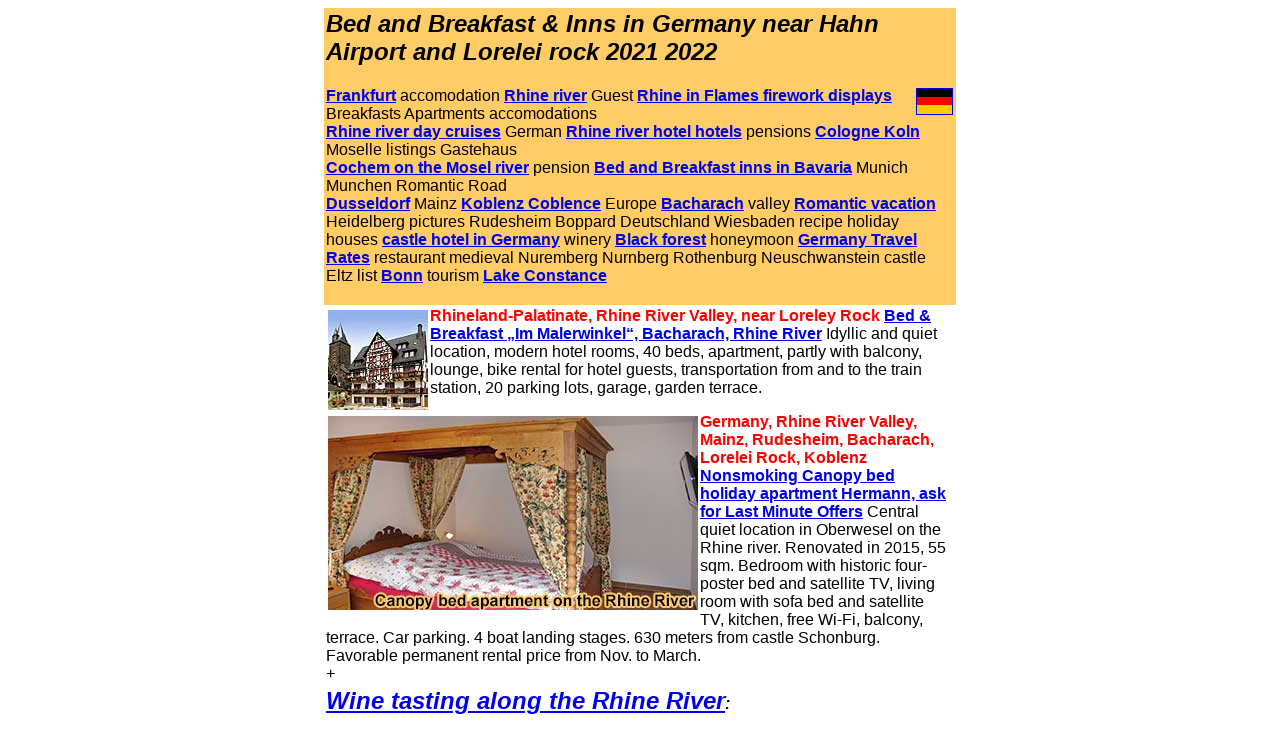

--- FILE ---
content_type: text/html
request_url: https://bed-and-breakfast-inns.net/
body_size: 29796
content:
<html>

<head>
<meta name=viewport content="width=632">
<title>Bed and Breakfast Inns in Germany Hahn Airport Lorelei rock  2021 2022 Accomodation Breakfasts
Frankfurt Guest Apartments Heidelberg Rhine River Flames Firework day Cruises
Accomodations Hotel Hotels Pensions Cologne Koln Cochem Mosel Pension Bavaria Munich
Munchen Dusseldorf Mainz Koblenz Coblence German Pictures Europe inn Boppard Valley
Deutschland</title>
<meta name="robots" content="INDEX,FOLLOW">
<meta name="description" content="Bed and Breakfast Inns in Germany Hahn Airport Lorelei rock  2021 2022 Accomodation Breakfasts
Frankfurt Guest Apartments Heidelberg Rhine River Flames Firework day Cruises
Accomodations Hotel Hotels Pensions Cologne Koln Cochem Mosel Pension Bavaria Munich
Munchen Dusseldorf Mainz Koblenz Coblence German Pictures Europe inn Boppard Valley
Deutschland Wiesbaden Recipe Holiday Bacharach Romantic Vacation Houses Medieval Castle
Black Forest Honeymoon Travel Rates Rudesheim Restaurant Winery Lake Constance Nuremberg
Nurnberg Rothenburg Neuschwanstein Eltz list Bonn Tourism Moselle Listings Gastehaus Road
Rhein Season St. Goar Castles Distance Suite Booking Map Train Station Cities Packages
Price Rhinegau Saxony food Party Rheinhotel City European">
<meta name="keywords" content="Bed,  and,  Breakfast,  Inns,  in,  Germany,  Hahn,  Airport,  Lorelei,  rock,   2021 2022,  Accomodation, 
Breakfasts,  Frankfurt,  Guest,  Apartments,  Heidelberg,  Rhine,  River,  Flames,  Firework, 
day,  Cruises,  Accomodations,  Hotel,  Hotels,  Pensions,  Cologne,  Koln,  Cochem, 
Mosel,  Pension,  Bavaria,  Munich,  Munchen,  Dusseldorf,  Mainz,  Koblenz,  Coblence,  German, 
Pictures,  Europe,  inn,  Boppard,  Valley,  Deutschland,  Wiesbaden,  Recipe,  Holiday, 
Bacharach,  Romantic,  Vacation,  Houses,  Medieval,  Castle,  Black,  Forest,  Honeymoon, 
Travel,  Rates,  Rudesheim,  Restaurant,  Winery,  Lake,  Constance,  Nuremberg,  Nurnberg, 
Rothenburg,  Neuschwanstein,  Eltz,  list,  Bonn,  Tourism,  Moselle,  Listings,  Gastehaus, 
Road,  Rhein,  Season,  St.,  Goar,  Castles,  Distance,  Suite,  Booking,  Map,  Train,  Station, 
Cities,  Packages,  Price,  Rhinegau,  Saxony,  food,  Party,  Rheinhotel,  City,  European">
<meta name="Author" content="www.germany-travel.net/impressum ">
<meta name="copyright" content=" www.germany-travel.net/impressum ">
<meta name="publisher" content=" www.germany-travel.net/impressum ">
<meta name="page-topic" content="Bed and Breakfast Inns in Germany Hahn Airport Lorelei rock  2021 2022 Accomodation Breakfasts
Frankfurt Guest Apartments Heidelberg Rhine River Flames Firework day Cruises">
<meta name="page-type" content="Bed and Breakfast Inns in Germany Hahn Airport Lorelei rock  2021 2022 Accomodation Breakfasts
Frankfurt Guest Apartments Heidelberg Rhine River Flames Firework day Cruises">
<meta name="Content-Language" content="de">
<meta name="revisit-after" content="30 days">
<meta name="audience" content="Alle">
<base target="germany_travel_net">
<meta HTTP-EQUIV="Expires" CONTENT="-1">
<meta HTTP-EQUIV="Pragma" CONTENT="no-cache">
<meta HTTP-EQUIV="cache-control" CONTENT="no-cache,no-store,must-revalidate,proxy-revalidate">
<script language="javascript">

function showLink(text) {
	var tmp = text;
	while ((pos = tmp.search(/#\d{3}#/)) >= 0) {
		var head = tmp.substr(0,pos);
		var chrcode = tmp.substr((pos+1),3);
		tmp = head + String.fromCharCode(chrcode) + tmp.substring(pos+5);
	}
	window.status=tmp.substr(0,60);
	return true;
}

function hideLink() {
	window.status = window.defaultStatus;
}

window.defaultStatus = '';
</script>

</head>

<body bgcolor="#FFFFFF">
<center>

<table border="0" width="632" cellpadding="2" style="border-collapse: collapse" bordercolor="#111111">
  <tr>
    <td valign="top" bgcolor="#FFCC66" align="left">
	<h1><i><b><font size="5" face="Arial">Bed and Breakfast &amp; Inns in Germany near Hahn Airport and Lorelei rock 2021 2022</font></b></i></h1>
	<p>
    <font face="Arial">
    <a href="https://www.pension-info.de">
    <img src="pictures/flaggen35/flag-deutsch35.gif" align="right" border="1" hspace="1" vspace="1" width="35" height="25"></a><b><a href="https://www.frankfurt.germany-travel.net">Frankfurt</a></b> 
    accomodation <b> <a href="https://www.rhine-river.com">Rhine river</a></b> Guest
	<b><a href="https://www.firework.rhine-river.com">
	Rhine in Flames firework displays</a></b> Breakfasts Apartments accomodations<br>
	<b>
	<a href="https://www.vacation-package.net">Rhine river day cruises</a></b> 
	German <b><a href="https://www.rhine-hotel-hotels.com">
	Rhine river hotel hotels</a></b> pensions <b> <a href="https://www.cologne.germany-travel.net">Cologne Koln</a>
	</b>Moselle listings Gastehaus<br>
	<b><a href="https://www.moselhotel.com">Cochem on the Mosel river</a></b> pension 
	<b> <a href="https://www.bavaria.bed-and-breakfast-inns.net">
	Bed and Breakfast inns in Bavaria</a></b> Munich Munchen Romantic Road<br>
	<b><a href="https://www.dusseldorf.germany-travel.net">Dusseldorf</a></b> Mainz 
	<b> <a href="https://www.koblenz.mittelrhein.net">Koblenz Coblence</a></b> Europe 
	<b><a href="https://www.bacharach-germany.com">Bacharach</a></b> valley <b>
	<a href="https://www.romantic-vacation.com">
	Romantic vacation</a></b> Heidelberg pictures Rudesheim Boppard Deutschland Wiesbaden recipe 
	holiday houses <b> <a href="https://www.germany-castles.net">
	castle hotel in Germany</a></b> winery <b>
	<a href="https://www.black-forest.germany-travel.net">
	Black forest</a></b> honeymoon <b> <a href="https://www.germany-travel.net">Germany 
	Travel Rates</a></b> restaurant medieval Nuremberg Nurnberg Rothenburg
	Neuschwanstein castle Eltz list <b> 
	<a href="https://www.germancastles.com/532-rame/index.html">Bonn</a></b> tourism <b> <a href="https://www.black-forest.germany-travel.net">
	Lake Constance</a></b><font color="#FFCC66"><br>
	.</font></font></p></td>
  </tr>
</table>
<table border="0" cellpadding="2" cellspacing="0" width="632">
	<tr>
		<td>
		
		
      
		
		
      <font face="Arial">
		
		
      
		
		
      <table border="0" cellpadding="0" cellspacing="0">

	<tr>
		
		<td valign="top">
			<a href="https://www.germany-map.info/cgi-bin/click?linkid=700" onMouseOver="return showLink('Bed #038# Breakfast #132#Im Malerwinkel#147##044# Bacharach#044# Rhine River');" onMouseOut="hideLink();"><img hspace="2" vspace="3" src="https://www.germany-map.info//templates/pictures/132" align="left" border="0"></a>
			<strong><font color="#ff0000">Rhineland-Palatinate, Rhine River Valley, near Loreley Rock</font></strong>
			
			<a href="https://www.germany-map.info/cgi-bin/click?linkid=700" onMouseOver="return showLink('Bed #038# Breakfast #132#Im Malerwinkel#147##044# Bacharach#044# Rhine River');" onMouseOut="hideLink();"><strong>Bed & Breakfast �Im Malerwinkel�, Bacharach, Rhine River</strong></a> Idyllic and quiet location, modern hotel rooms, 40 beds, apartment, partly with balcony, lounge, bike rental for hotel guests, transportation from and to the train station, 20 parking lots, garage, garden terrace.
			
		</td>
		<td style="width:2px">&nbsp;</td>
		
	</tr>

</table>

            
      <table border="0" cellpadding="0" cellspacing="0">

	<tr>
		
		<td valign="top">
			<a href="https://www.germany-map.info/cgi-bin/click?linkid=18286" onMouseOver="return showLink('Nonsmoking Canopy bed holiday apartment Hermann#044# ask for Last Minute Offers');" onMouseOut="hideLink();"><img hspace="2" vspace="3" src="https://www.germany-map.info//templates/pictures/561" align="left" border="0"></a>
			<strong><font color="#ff0000">Germany, Rhine River Valley, Mainz, Rudesheim, Bacharach, Lorelei Rock, Koblenz</font></strong>
			
			<a href="https://www.germany-map.info/cgi-bin/click?linkid=18286" onMouseOver="return showLink('Nonsmoking Canopy bed holiday apartment Hermann#044# ask for Last Minute Offers');" onMouseOut="hideLink();"><strong>Nonsmoking Canopy bed holiday apartment Hermann, ask for Last Minute Offers</strong></a> Central quiet location in Oberwesel on the Rhine river. Renovated in 2015, 55 sqm. Bedroom with historic four-poster bed and satellite TV, living room with sofa bed and satellite TV, kitchen, free Wi-Fi, balcony, terrace. Car parking. 4 boat landing stages. 630 meters from castle Schonburg. Favorable permanent rental price from Nov. to March.
			
		</td>
		<td style="width:2px">&nbsp;</td>
		
	</tr>

</table>

      
      
      +</font></td>
	</tr>
</table>
</center><center>

<table border="0" cellpadding="2" width="632" style="border-collapse: collapse" bordercolor="#111111">
  <tr>
    <td valign="top" align="left" width="624">
          <p>
		
      	<font face="Arial">
		
      	<b><i><a href="https://www.wine-of-the-month.com"><font size="5">Wine tasting along the Rhine River</font></a>:</i></b></font></p>
      
      	
      
      
      	<font face="Arial">
      
      	
      
      
      <table border="0" cellpadding="0" cellspacing="0">

</table>

      
      
      	+<br>
      <b>
      	<i>
      <a href="https://www.vacation-package.net"><font size="5">Rhine river cruises</font></a></i></b><font color="#ff0000"><br>
			Click here for one of the best Rhine River guides in the internet:</font><br>
      		</font>
      	<b>
      	<font face="Arial">
      <a href="https://www.vacation-package.net"> Rhine River boat castle cruises and half day cruises</a></font><p>
            
      
      
      <font face="Arial">
            
      
      
      <table border="0" cellpadding="0" cellspacing="0">

	<tr>
		
		<td valign="top">
			<a href="https://www.germany-map.info/cgi-bin/click?linkid=11163" onMouseOver="return showLink('Rhine River Lights firework displays with half day round boat cruises');" onMouseOut="hideLink();"><img hspace="2" vspace="3" src="https://www.germany-map.info//templates/pictures/545" align="left" border="0"></a>
			<strong><font color="#ff0000">Rhine River cruises to visit German wine festivals in 2026 2027</font></strong>
			
			<a href="https://www.germany-map.info/cgi-bin/click?linkid=11163" onMouseOver="return showLink('Rhine River Lights firework displays with half day round boat cruises');" onMouseOut="hideLink();"><strong>Rhine River Lights firework displays with half day round boat cruises</strong></a> A spectacular firework display during a boat trip in the Middle Rhine River Valley between Koblenz / Coblence, Lahnstein, Boppard, St. Goar, Loreley Rock, Oberwesel, Bacharach, Assmannshausen, Bingen and Rudesheim. The boat cruise with DJ music and dance on board is starting from different wine towns with wine hikings and wine festivals.
			
		</td>
		<td style="width:2px">&nbsp;</td>
		
	</tr>

</table>

      

      </font>
      

      </b><font face="Arial">+<b><br>
		<a href="https://www.wandern-online.de">Hiking walking tours along the Rhine River</a></b></font></p>
		<p>
      
      <font face="Arial"><b>
	  <a href="https://www.rheinufer-radweg.de">Bicycle tours along the Rhine River</a> | <a href="https://www.loreleytal.com/eisenbahn/index.html">Train tours along the Rhine River</a></b></font><p>
      
      
      <table border="0" cellpadding="0" cellspacing="0">

</table>

      
      <table border="0" cellpadding="0" cellspacing="0">

</table>

      
      
      +<hr>
			              
	  <img border="0" src="pictures/germany-map/daun-frankfurt-438.gif" hspace="1" vspace="1" alt="Germany map, Airport Cologne Koln Frankfurt Hahn, Rhine River" width="438" height="588">
	  
	  <hr>
        
      <img border="0" src="pictures/germany-map/cochem-hahn-bingen-437-9.gif" hspace="1" vspace="1" alt="Germany map Rhine River Cochem Airport Hahn Bingen" width="437" height="609">
                
      <hr>
                
	  <font face="Arial"><b>Airport distances</b></font></p>
			<ul>
				<li><font face="Arial">Bingen &#150;&gt;airport Frankfurt 57 km<br>
				Bingen &#150;&gt; airport Koln / Cologne 163 km</font></li>
				<li><font face="Arial">Bacharach &#150;&gt; airport Frankfurt 74 km<br>Bacharach &#150;&gt; airport Koln / Cologne 144 km</font></li>
				<li><font face="Arial">Oberwesel &#150;&gt; airport Frankfurt 81 km<br>Oberwesel &#150;&gt; airport Koln /
        Cologne 140 km</font></li>
				<li><font face="Arial">St. Goar &#150;&gt; airport Frankfurt 92 km<br>St. Goar &#150;&gt; airport Koln /
        Cologne 131 km</font></li>
				<li><font face="Arial">Boppard  &#150;&gt; airport Frankfurt 116 km<br>Boppard  &#150;&gt; airport Koln /
        Cologne 119 km</font></li>
				<li><font face="Arial">Koblenz / Coblence &#150;&gt; airport Frankfurt 128
        km<br>Koblenz / Coblence &#150;&gt; airport Koln
        / Cologne 110 km</font></li>
				<li><font face="Arial">Rudesheim  &#150;&gt; airport Frankfurt 55 km<br>Rudesheim  &#150;&gt; airport Koln
        / Cologne 189 km</font></li>
				<li><font face="Arial">Rudesheim-Assmannshausen  &#150;&gt; airport
        Frankfurt 61 km<br>Rudesheim-Assmannshausen  &#150;&gt; airport Koln
        / Cologne 183 km</font></li>
				<li><font face="Arial">Kamp-Bornhofen  &#150;&gt; airport Frankfurt 97
        km<br>Kamp-Bornhofen  &#150;&gt; airport Koln
        / Cologne 128 km.</font></li>
			</ul>
    		<hr>
    <p><font face="Arial">Planning a Rhine river cruise and want to see the most castles along the Rhine in
    one or two days? <b>
    <a href="https://www.vacation-package.net">Start in Boppard or
    Rudesheim on the Rhine ...</a></b></font></p>
    		<hr>
			<ul>
				<li>
				<p style="margin-bottom: 16px"><font face="Arial">Rhine river valley Hotel Pictures between Cologne and Frankfurt 
				<br>
				<b><a href="https://www.rhine-hotel-hotels.com">rhine-hotel-hotels.com</a></b>
				</font>
				</p></li>
				<li>
				<p style="margin-bottom: 16px"><font face="Arial">Apartment Listings Germany -holiday flats, holiday houses, vacation
    and travel apartments, rentals, lodging, accomodation, holiday villa, holiday home
				<br>
				<b><a href="https://www.apartment-listings.com">apartment-listings.com</a></b></font></p>
				</li>
				<li>
				<p style="margin-bottom: 16px"><font face="Arial">German Tourism: 
				<b><a href="https://www.map-of-germany.com">Map of
        Germany</a> | <a href="https://www.germany-travel.net">Germany
        Travel Net Pictures</a></b></font></p></li>
				<li>
				<p style="margin-bottom: 16px"><font face="Arial">Rhine River Cruises, Germany,
        between Cologne, Frankfurt and Heidelberg <br>
				<b><a href="https://www.vacation-package.net">vacation-package.net</a></b>
				</font>
				</p></li>
				<li>
				<p style="margin-bottom: 16px"><font face="Arial">Romantic german Hotels near
        different Medieval Castles and Castle Ruins in Germany <br>
				<b>
				<a href="https://www.german-romantic-hotels.com">german-romantic-hotels.com</a></b></font></p>
				</li>
				<li>
				<p style="margin-bottom: 16px"><font face="Arial">Medieval Castles in
        Germany:  <b><a href="https://www.germany-castles-hotels.com">germany-castles-hotels.com</a></b></font></p>
				</li>
				<li>
				<p style="margin-bottom: 16px"><font face="Arial">castle hotels in Bavaria, Hesse, Saxony and near Heidelberg:
				<br>
				<b><a href="https://www.germany-castles.net">germany-castles.net</a></b></font></p>
				</li>
				<li>
				<p style="margin-bottom: 16px"><font face="Arial"><b>
				<a href="https://www.online-reservations.de">Individual round castle tour through south
    Germany</a></b></font></p></li>
				<li>
				<p style="margin-bottom: 16px"><font face="Arial">Map with many castle hotels
    in Germany: <br>
				<b>
				<a href="https://www.airline-reservation.com/airport-map-germany/index.html">www.airline-reservation.com/airport-map-germany</a></b></font></p>
				</li>
				<li>
				<p style="margin-bottom: 16px"><font face="Arial"><b>
				<a href="https://www.honeymoon-suite.com">Honeymoon suites
        in Germany</a></b></font></p></li>
				<li>
				<p style="margin-bottom: 16px"><font face="Arial"><b>
				<a href="https://www.canopy-bed.com">Canopy beds
        in Germany</a></b> | <b><a href="https://www.rittermahl.de">Knight's meal
        in Germany</a></b></font></p></li>
				<li>
				<p style="margin-bottom: 16px"><font face="Arial"><b>
				<a href="https://www.german-christmas.com">Vacation packages for Christmas 
				in Germany 2021 2022</a></b> Romantic Hotels, Castles, 
				Apartments, Holiday Flats, Bed &amp; Breakfast, </font></p></li>
				<li>
				<p style="margin-bottom: 16px"><font face="Arial"><b>
				<a href="https://www.silvesterangebote.de">Hotel arrangements
        for New Year's eve in Germany 2021 2022</a> </b>New year fireworks day 
				boat cruises on the Rhine River</font></p></li>
				<li>
				<p style="margin-bottom: 16px"><font face="Arial">Just married? Getting married
        soon?
        Looking for the ideal romantic honeymoon destination?
        Spend a <b><a href="https://www.honeymoon-suite.com">dream honeymoon</a></b> in the most romantic
        locations in Germany!</font></p></li>
			</ul>
			<hr>
    <p><font face="Arial">Planning a Rhine river cruise and want to see the most castles
        along the Rhine river in one or two days? <b>
        <a href="https://www.vacation-package.net">Start in Boppard or Rudesheim on
        the Rhine river ...</a></b></font></p>
    		<hr>
    <p><font face="Arial"><b><a href="https://www.firework.rhine-river.com">
	Rhine river cruise firework display pictures</a></b> Rhine in Flames 
    schedule, Rhine Aflame, Flaming Moselle gorge, Germany Koln Cologne 
    fireworks cruises picture rivers wine fire german festival festivals boat 
    photos  2021 2022 Rhein in flame Koblenz displays travel agent water show 
    fires big bridge boats information Bonn dance New Year Mainz flammen rockets 
    shipping line company history map destination Ehrenbreitstein castle wines 
    parade towns Oberwesel beautiful magic lights lines landscapes magic castles 
    July August September October.</font></p>
        
        	<hr>
    
    		<font face="Arial">
    
    <a href="https://www.map-of-germany.com">
    <img alt="map of germany, � 1998 WHO" border="0" hspace="4" src="pictures/maps/germany125.gif" vspace="1" width="125" height="168" align="right"></a>Rhein guest 
			season airport Hahn St. Goar German castles road distance suite 
			booking map apartments train station cities <b> <a href="https://www.vacation-package.net">vacation packages</a></b> price Rhinegau saxony food
    party Rheinhotel city european country Lorelei Bingen Loreley
    lodging Bodensee canopy cruise <b> <a href="https://www.german-romantic-hotels.com">German romantic historical house</a>
    		</b>railway directions hills Weihnachten rooms
    Nordrhein-Westfalen flats apartment Silvester Hesse online reservations discount booking
    room rate  Schloss Lorelei rock Rhineland Nuremburg <b> <a href="https://www.airline-reservation.com">Airport
    map of Germany</a></b></font><p>
    <font face="Arial">
    <b>
    
    <a href="https://www.dusseldorf.germany-travel.net">Dusseldorf Germany</a> |
	<a href="https://www.cologne.germany-travel.net">Koln, Cologne</a> |
	<a href="https://www.moselhotel.com">Mosel, Moselle</a></b></font></p>
			<font face="Arial"><b>
    	
    <a href="https://www.koblenz.mittelrhein.net">Koblenz, Coblence</a> |
			<a href="https://www.loreleytal.com/rhens/index.html">Rhens</a> |
			<a href="https://www.boppard.mittelrhein.net">Boppard</a> |
			<a href="https://www.loreleytal.com/kamp-bornhofen/index.html">Kamp-Bornhofen</a> 
			| <a href="https://www.st.goar-oberwesel.com">St. Goar-Oberwesel</a></b></font><p>
    <font face="Arial">
    <b>
    
    <a href="https://www.st-goar.mittelrhein.net">St. Goar</a> |
	<a href="https://www.loreleytal.com/loreley/index.html">Tal der Loreley</a> 
	| <a href="https://www.oberwesel.mittelrhein.net">Oberwesel</a> |
	<a href="https://www.kaub.mittelrhein.net">Kaub</a> |
	<a href="https://www.bacharach-germany.com">Bacharach</a> |
	<a href="https://www.assmannshausen.mittelrhein.net">Assmannshausen</a></b></font></p><p>
    <font face="Arial">
    <b>
    
    <a href="https://www.loreleytal.com/bingen/index.html">Bingen</a> |
	<a href="https://www.loreleytal.com/ruedesheim/index.html">Rudesheim</a> |
	<a href="https://www.rheingauhotel.com">Rhinegau</a> | <a href="https://www.rheinhessen-hotels.com">Rhinehessen</a></b></font></p>
			<font face="Arial"><b><a href="https://www.loreleyvalley.com">Loreleyvalley.com: Last minute Germany travel deal holiday vacation bargain trip</a></b> (only for the next 14 days)</font><p>
    <font face="Arial">
    <b>
    <a href="https://www.germany-castles-hotels.com">Hotels in castles and romantic hotels in Germany</a></b></font></p>
    	
    	<p><font face="Arial"><b>
    	<a href="https://www.rhinecastles.com">Medieval german castle pictures of the month</a> | <a href="https://www.rhine-hotel-hotels.com">Hotels on the Rhine river</a></b></font></p>
    	
    	<hr>
    	
    	<p><font face="Arial"><b><a href="https://www.german-castles.biz">A clickable map with castle hotels in Germany www.german-castles.biz</a></b></font></p>
    	
    	
    	<hr>
    	<p><font face="Arial"><b><a href="https://www.germany-castles.net">www.germany-castles.net</a> |
	<a href="https://www.rhinecastles.com">www.rhinecastles.com</a> |
	<a href="https://www.germancastles.com">germancastles.com</a></b></font></p>
			<font face="Arial">
			<b>
    	
    	<a href="https://www.german-castles-road.com">german-castles-road.com</a> 
			| <a href="https://www.germany-castles-hotels.com">germany-castles-hotels.com</a> | <a href="https://www.wesercastles.com">wesercastles.com</a></b></font><p><font face="Arial"><b>
    
    <a href="https://www.medieval-castles.com">www.medieval-castles.com</a> |
	<a href="https://www.european-castles.net">www.european-castles.net</a> |
	<a href="https://www.castle-pictures.com">castle-pictures.com</a></b></font></p><font face="Arial"><b>
    	
    <a href="https://www.honeymoon-suite.com">Hotels with Honeymoon suites
    and page &quot;Wedding in Germany&quot;</a></b></font><p>
    <font face="Arial">
    <b>
    
    <a href="https://www.canopy-bed.com">Hotels with Canopy beds</a> |
	<a href="https://www.germany-travel.net">www.germany-travel.net</a> |
	<a href="https://www.map-of-germany.com">map-of-germany.com</a></b></font></p><font face="Arial"><b>
    	
    <a href="https://www.airline-reservation.com">www.airline-reservation.com</a> 
			| <a href="https://www.dusseldorf.germany-travel.net">dusseldorf.germany-travel.net</a></b></font><p><font face="Arial"><b>
		
		<a href="https://www.cologne.germany-travel.net">cologne.germany-travel.net</a> 
			| <a href="https://www.frankfurt.germany-travel.net">frankfurt.germany-travel.net</a></b></font></p><font face="Arial"><b>
    	
    <a href="https://www.black-forest.germany-travel.net">black-forest.germany-travel.net</a> |
			<a href="https://www.bacharach-germany.com">bacharach-germany.com</a></b></font><p><font face="Arial"><b>
    	
    <a href="https://www.romantic-vacation.com">www.romantic-vacation.com</a> |
			<a href="https://www.german-romantic-hotels.com">german-romantic-hotels.com</a></b></font></p>
			<p><font face="Arial"><b>
    	
    		<a href="https://www.germany-tourism.net">www.germany-tourism.net</a> |
			<a href="https://www.europe-travel.net">www.europe-travel.net</a> |
			<a href="https://www.vacation-package.net">vacation-package.net</a></b></font></p><p>
    	<font face="Arial">
    	<b>
    	
    	<a href="https://www.rhine.vacation-package.net">rhine.vacation-package.net</a> 
		| <a href="https://www.rhine-cruise-lines.com">www.rhine-cruise-lines.com</a></b></font></p><p>
    <font face="Arial">
    <b>
    
    <a href="https://www.rhine-river.com">www.rhine-river.com</a> |
	<a href="https://www.apartment-listings.com">www.apartment-listings.com</a> 
	| <a href="https://www.rhine-hotel-hotels.com">rhine-hotel-hotels.com</a></b></font></p><font face="Arial"><b>
    	
    		<a href="https://www.bavaria.bed-and-breakfast-inns.net">bavaria.bed-and-breakfast-inns.net</a></b></font><p><font face="Arial"><b>
    	
    <a href="https://www.honeymoon-suite.com">www.honeymoon-suite.com</a> |
			<a href="https://www.canopy-bed.com">canopy-bed.com</a> |
			<a href="https://www.rittermahl.de">Knight's
    meal in Germany</a></b></font></p>
			<p>
    	<font face="Arial">
    	<b>
    	
    	<a href="https://www.wine-of-the-month.com">wine-of-the-month.com</a> |
		<a href="https://www.weihnachtsmarkt.german-christmas.com">
    Advent season,
    Christmas market</a></b></font></p><p>
    <font face="Arial">
    <b>
    <a href="https://www.german-christmas.com">german-christmas.com</a> |
	<a href="https://www.christmas-cards.net">christmas-cards.net</a> |
	<a href="https://www.german-easter-holiday.com">german-easter-holiday.com</a></b><br>
		<font color="#FFCC66">.</font></font></p><center><table bgColor="#ffff00" border="0" cellPadding="5" cellSpacing="0" width="100%">
      <tr>
        <td bgColor="#ffff80" width="100%">
		
		<font face="Arial">
		
		<b>
		
		<font color="#ff0000">English</font> <a href="https://www.germany-map.com">Search</a> | 
		<font color="#ff0000">Deutsch</font> <a href="https://www.germany-map.com">Suche</a></b></font></td>
      </tr>
    </table>
    </center><font face="Arial"><font color="#FFCC66">.</font><br>
			<b>
			<a href="https://www.last-minute-kurzurlaub.de">Last-Minute-Kurzurlaub-Angebote</a> (nur bei Anreise innerhalb 14 Tagen)</b></font></p>
    		<font face="Arial">
    		<b>
    	
    <a href="https://www.rhein.pension-info.de">Pensionen, G�steh�user</a>
    Jugendherbergen</b></font><p>
    <font face="Arial">
    <b>
    
    <a href="https://www.ferienwohnung-online.de">Ferienwohnungen, Ferienh�user</a> | <a href="https://www.burghotel.de">Hotels in Burgen</a> |
	<a href="https://www.rhein-hotel-hotels.de">rhein-hotel-hotels.de</a></b><font color="#FFFFFF"><br>
	.</font></font></p></td>
  </tr>
</table>
</center><center>

<table cellPadding="2" width="632" border="0" style="border-collapse: collapse" bordercolor="#111111">
  <tr>
    <td vAlign="top" align="left" bgColor="#FFCC66">
    <font face="Arial">
    <img alt="english" hspace="1" src="pictures/flaggen35/flag-usa-brit35.gif" vspace="1" border="0" width="35" height="25"> 
	<b>Travel, vacation packages and holiday in Germany - <a href="https://www.germany-map.com">Search</a></b></font></td>
  </tr>
</table>
</center><center>

<table cellPadding="2" width="632" border="0" style="border-collapse: collapse" bordercolor="#111111">
  <tr>
    <td vAlign="top" align="left"><font face="Arial"><font color="#FFFFFF">.</font><br>
	<b>Between Rothenburg o. d. Tauber and Nurnberg,
    Nuremberg:<br>
	<font color="#FF0000">915-colm</font> <a href="https://www.germancastles.com/915-colm/index.html">castle hotel Mid Franconia</a></b></font><p>
	<font face="Arial">
	<b><font color="#FF0000">915-gcol</font> <a href="https://www.bavaria.bed-and-breakfast-inns.net/gutshof-colmberg/index.html">Bed and breakfast
    estate Mid Franconia Gutshof</a>|</b></font></p>
	<p><font face="Arial"><b>Lake Constance / Bodensee near Switzerland and
    Austria:<br>
	<a href="https://www.hotel-lake-constance.romantic-vacation.com/germany/">www.hotel-lake-constance.romantic-vacation.com/germany</a></b></font></p>
    <p><font face="Arial"><b>Neuschwanstein castle crafts, Black forest cuckoo clocks, Gifts from Germany, German souvenirs from Lorelei rock and castles on the Rhine river valley <a href="https://www.online-shopping.cc">www.online-shopping.cc</a></b></font></p>
    <font face="Arial">
    <b>
	<a href="https://www.firework.rhine-river.com">
	Firework on Rhine
    and Moselle rivers, Rhine Aflame, Rhine in Flames, Flaming Rhine river gorge pictures</a></b><font color="#FFFFFF"><br>
	.</font></font></td>
  </tr>
</table>
</center><center>

<table cellPadding="2" width="632" border="0" style="border-collapse: collapse" bordercolor="#111111">
<tbody>
  <tr>
    <td vAlign="top" align="left" bgColor="#FFCC66">
    
    <font face="Arial">
    
    <img alt="deutsch" hspace="1" src="pictures/flaggen35/flag-deutsch35.gif" vspace="1" border="0" width="35" height="25"> 
	<b> <a href="https://www.reisen-urlaub-ferien.de">Reisen, Urlaub, Ferien</a> in <a href="https://www.deutschland-online.com">Deutschland</a> Reise, Reiseangebote, Pauschalangebote</b></font></td>
  </tr>
</tbody>
</table>
</center><center>

<table border="0" cellPadding="2" width="632" style="border-collapse: collapse" bordercolor="#111111">
  <tr>
    <td align="left" vAlign="top">
		
		
      
		
		
      <font face="Arial">
		
		
      
		
		
      <font color="#FFFFFF">.</font><br>
		
		
      <table border="0" cellpadding="0" cellspacing="0">

</table>

      
      <table border="0" cellpadding="0" cellspacing="0">

</table>

      
      
    +</font><p>
		<font face="Arial">
		<b>
		<a href="https://www.guenstigerurlaub.de/e-mail/index.html">E-Mail</a></b></font></p>
		<p><font face="Arial">� 1999-2021 <b>www.bed-and-breakfast-inns.net</b><br>All rights reserved.
	Subject to change. Without guarantee. <b><a href="https://www.guenstigerurlaub.de/impressum/index.html">Imprint</a></b> |<b>
		<a href="https://www.guenstigerurlaub.de/datenschutz/index.html">Data protection</a></b><br>
		Stand: 
		<!--webbot bot="Timestamp" s-type="EDITED" s-format="%A, %d. %B %Y" startspan -->Freitag, 05. M�rz 2021<!--webbot bot="Timestamp" i-checksum="62272" endspan --> - 5283</font></td>
  </tr>
</table>
</center>
</body>
</html>